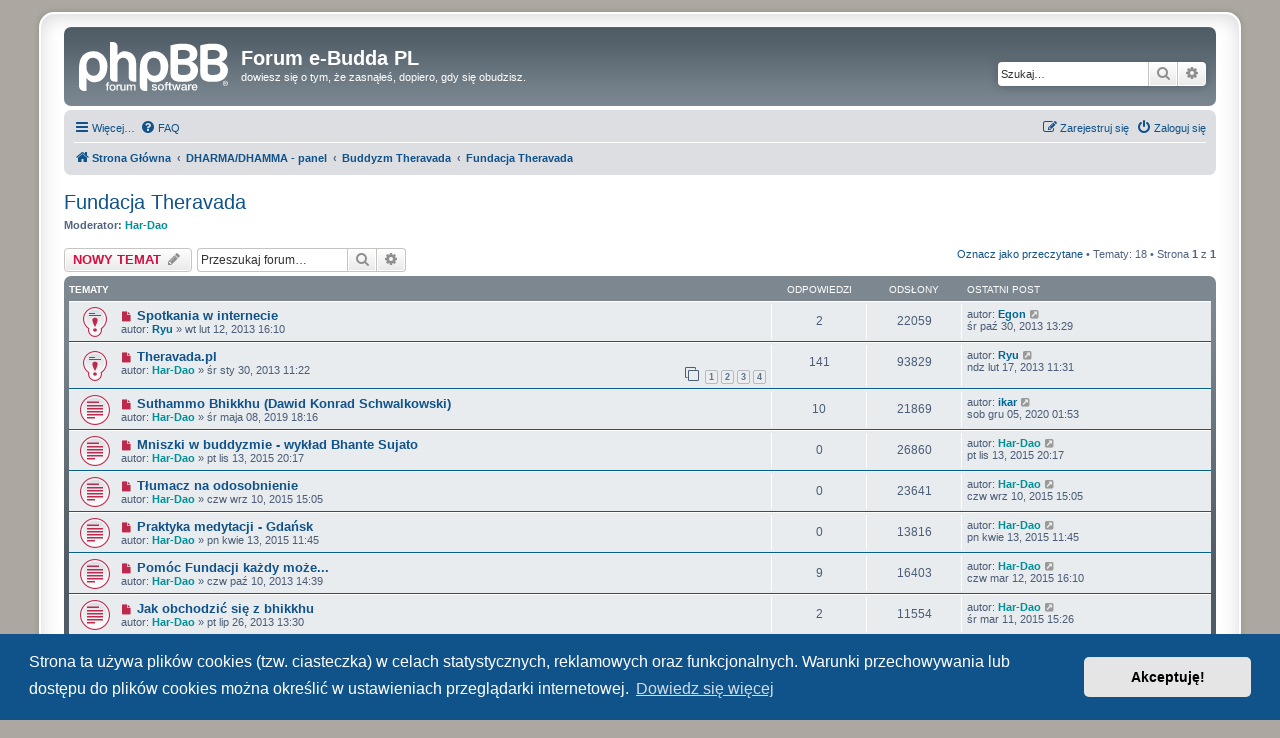

--- FILE ---
content_type: text/html; charset=UTF-8
request_url: https://forum.budda.me/viewforum.php?f=154&sid=309b6502e07da74786c1ca21ee0ac16d
body_size: 9487
content:
<!DOCTYPE html>
<html dir="ltr" lang="pl">
<head>
<meta charset="utf-8" />
<meta http-equiv="X-UA-Compatible" content="IE=edge">
<meta name="viewport" content="width=device-width, initial-scale=1" />

<title>Fundacja Theravada - Forum e-Budda PL</title>

	<link rel="alternate" type="application/atom+xml" title="Kanał - Forum e-Budda PL" href="/app.php/feed?sid=ec5cc2470d20e16d3f2729f2e0411d78">		<link rel="alternate" type="application/atom+xml" title="Kanał - Wszystkie fora" href="/app.php/feed/forums?sid=ec5cc2470d20e16d3f2729f2e0411d78">	<link rel="alternate" type="application/atom+xml" title="Kanał - Nowe tematy" href="/app.php/feed/topics?sid=ec5cc2470d20e16d3f2729f2e0411d78">	<link rel="alternate" type="application/atom+xml" title="Kanał - Aktywne tematy" href="/app.php/feed/topics_active?sid=ec5cc2470d20e16d3f2729f2e0411d78">	<link rel="alternate" type="application/atom+xml" title="Kanał - Forum - Fundacja Theravada" href="/app.php/feed/forum/154?sid=ec5cc2470d20e16d3f2729f2e0411d78">		
	<link rel="canonical" href="https://forum.budda.me/viewforum.php?f=154">

<!--
	phpBB style name: prosilver Special Edition
	Based on style:   prosilver (this is the default phpBB3 style)
	Original author:  Tom Beddard ( http://www.subBlue.com/ )
	Modified by:      phpBB Limited ( https://www.phpbb.com/ )
-->


<link href="./styles/prosilver/theme/normalize.css?assets_version=26" rel="stylesheet">
<link href="./styles/prosilver/theme/base.css?assets_version=26" rel="stylesheet">
<link href="./styles/prosilver/theme/utilities.css?assets_version=26" rel="stylesheet">
<link href="./styles/prosilver/theme/common.css?assets_version=26" rel="stylesheet">
<link href="./styles/prosilver/theme/links.css?assets_version=26" rel="stylesheet">
<link href="./styles/prosilver/theme/content.css?assets_version=26" rel="stylesheet">
<link href="./styles/prosilver/theme/buttons.css?assets_version=26" rel="stylesheet">
<link href="./styles/prosilver/theme/cp.css?assets_version=26" rel="stylesheet">
<link href="./styles/prosilver/theme/forms.css?assets_version=26" rel="stylesheet">
<link href="./styles/prosilver/theme/icons.css?assets_version=26" rel="stylesheet">
<link href="./styles/prosilver/theme/colours.css?assets_version=26" rel="stylesheet">
<link href="./styles/prosilver/theme/responsive.css?assets_version=26" rel="stylesheet">

<link href="./assets/css/font-awesome.min.css?assets_version=26" rel="stylesheet">
<link href="./styles/prosilver_se/theme/stylesheet.css?assets_version=26" rel="stylesheet">
<link href="./styles/prosilver/theme/pl/stylesheet.css?assets_version=26" rel="stylesheet">



	<link href="./assets/cookieconsent/cookieconsent.min.css?assets_version=26" rel="stylesheet">

<!--[if lte IE 9]>
	<link href="./styles/prosilver/theme/tweaks.css?assets_version=26" rel="stylesheet">
<![endif]-->





</head>
<body id="phpbb" class="nojs notouch section-viewforum ltr ">


<div id="wrap" class="wrap">
	<a id="top" class="top-anchor" accesskey="t"></a>
	<div id="page-header">
		<div class="headerbar" role="banner">
					<div class="inner">

			<div id="site-description" class="site-description">
				<a id="logo" class="logo" href="./index.php?sid=ec5cc2470d20e16d3f2729f2e0411d78" title="Strona Główna">
					<span class="site_logo"></span>
				</a>
				<h1>Forum e-Budda PL</h1>
				<p>dowiesz się o tym, że zasnąłeś, dopiero, gdy się obudzisz.</p>
				<p class="skiplink"><a href="#start_here">Przejdź do zawartości</a></p>
			</div>

									<div id="search-box" class="search-box search-header" role="search">
				<form action="./search.php?sid=ec5cc2470d20e16d3f2729f2e0411d78" method="get" id="search">
				<fieldset>
					<input name="keywords" id="keywords" type="search" maxlength="128" title="Szukaj wg słów kluczowych" class="inputbox search tiny" size="20" value="" placeholder="Szukaj…" />
					<button class="button button-search" type="submit" title="Szukaj">
						<i class="icon fa-search fa-fw" aria-hidden="true"></i><span class="sr-only">Szukaj</span>
					</button>
					<a href="./search.php?sid=ec5cc2470d20e16d3f2729f2e0411d78" class="button button-search-end" title="Wyszukiwanie zaawansowane">
						<i class="icon fa-cog fa-fw" aria-hidden="true"></i><span class="sr-only">Wyszukiwanie zaawansowane</span>
					</a>
					<input type="hidden" name="sid" value="ec5cc2470d20e16d3f2729f2e0411d78" />

				</fieldset>
				</form>
			</div>
						
			</div>
					</div>
				<div class="navbar" role="navigation">
	<div class="inner">

	<ul id="nav-main" class="nav-main linklist" role="menubar">

		<li id="quick-links" class="quick-links dropdown-container responsive-menu" data-skip-responsive="true">
			<a href="#" class="dropdown-trigger">
				<i class="icon fa-bars fa-fw" aria-hidden="true"></i><span>Więcej…</span>
			</a>
			<div class="dropdown">
				<div class="pointer"><div class="pointer-inner"></div></div>
				<ul class="dropdown-contents" role="menu">
					
											<li class="separator"></li>
																									<li>
								<a href="./search.php?search_id=unreadposts&amp;sid=ec5cc2470d20e16d3f2729f2e0411d78" role="menuitem">
									<i class="icon fa-file-o fa-fw icon-red" aria-hidden="true"></i><span>Nieprzeczytane posty</span>
								</a>
							</li>
													<li>
								<a href="./search.php?search_id=unanswered&amp;sid=ec5cc2470d20e16d3f2729f2e0411d78" role="menuitem">
									<i class="icon fa-file-o fa-fw icon-gray" aria-hidden="true"></i><span>Tematy bez odpowiedzi</span>
								</a>
							</li>
							<li>
								<a href="./search.php?search_id=active_topics&amp;sid=ec5cc2470d20e16d3f2729f2e0411d78" role="menuitem">
									<i class="icon fa-file-o fa-fw icon-blue" aria-hidden="true"></i><span>Aktywne tematy</span>
								</a>
							</li>
							<li class="separator"></li>
							<li>
								<a href="./search.php?sid=ec5cc2470d20e16d3f2729f2e0411d78" role="menuitem">
									<i class="icon fa-search fa-fw" aria-hidden="true"></i><span>Szukaj</span>
								</a>
							</li>
					
										<li class="separator"></li>

									</ul>
			</div>
		</li>

				<li data-skip-responsive="true">
			<a href="/app.php/help/faq?sid=ec5cc2470d20e16d3f2729f2e0411d78" rel="help" title="Często zadawane pytania" role="menuitem">
				<i class="icon fa-question-circle fa-fw" aria-hidden="true"></i><span>FAQ</span>
			</a>
		</li>
						
			<li class="rightside"  data-skip-responsive="true">
			<a href="./ucp.php?mode=login&amp;redirect=viewforum.php%3Ff%3D154&amp;sid=ec5cc2470d20e16d3f2729f2e0411d78" title="Zaloguj się" accesskey="x" role="menuitem">
				<i class="icon fa-power-off fa-fw" aria-hidden="true"></i><span>Zaloguj się</span>
			</a>
		</li>
					<li class="rightside" data-skip-responsive="true">
				<a href="./ucp.php?mode=register&amp;sid=ec5cc2470d20e16d3f2729f2e0411d78" role="menuitem">
					<i class="icon fa-pencil-square-o  fa-fw" aria-hidden="true"></i><span>Zarejestruj się</span>
				</a>
			</li>
						</ul>

	<ul id="nav-breadcrumbs" class="nav-breadcrumbs linklist navlinks" role="menubar">
				
		
		<li class="breadcrumbs" itemscope itemtype="https://schema.org/BreadcrumbList">

			
							<span class="crumb" itemtype="https://schema.org/ListItem" itemprop="itemListElement" itemscope><a itemprop="item" href="./index.php?sid=ec5cc2470d20e16d3f2729f2e0411d78" accesskey="h" data-navbar-reference="index"><i class="icon fa-home fa-fw"></i><span itemprop="name">Strona Główna</span></a><meta itemprop="position" content="1" /></span>

											
								<span class="crumb" itemtype="https://schema.org/ListItem" itemprop="itemListElement" itemscope data-forum-id="67"><a itemprop="item" href="./viewforum.php?f=67&amp;sid=ec5cc2470d20e16d3f2729f2e0411d78"><span itemprop="name">DHARMA/DHAMMA - panel</span></a><meta itemprop="position" content="2" /></span>
															
								<span class="crumb" itemtype="https://schema.org/ListItem" itemprop="itemListElement" itemscope data-forum-id="31"><a itemprop="item" href="./viewforum.php?f=31&amp;sid=ec5cc2470d20e16d3f2729f2e0411d78"><span itemprop="name">Buddyzm Theravada</span></a><meta itemprop="position" content="3" /></span>
															
								<span class="crumb" itemtype="https://schema.org/ListItem" itemprop="itemListElement" itemscope data-forum-id="154"><a itemprop="item" href="./viewforum.php?f=154&amp;sid=ec5cc2470d20e16d3f2729f2e0411d78"><span itemprop="name">Fundacja Theravada</span></a><meta itemprop="position" content="4" /></span>
							
					</li>

		
					<li class="rightside responsive-search">
				<a href="./search.php?sid=ec5cc2470d20e16d3f2729f2e0411d78" title="Wyświetla zaawansowane funkcje wyszukiwania" role="menuitem">
					<i class="icon fa-search fa-fw" aria-hidden="true"></i><span class="sr-only">Szukaj</span>
				</a>
			</li>
			</ul>

	</div>
</div>
	</div>

	
	<a id="start_here" class="anchor"></a>
	<div id="page-body" class="page-body" role="main">
		
		<h2 class="forum-title"><a href="./viewforum.php?f=154&amp;sid=ec5cc2470d20e16d3f2729f2e0411d78">Fundacja Theravada</a></h2>
<div>
	<!-- NOTE: remove the style="display: none" when you want to have the forum description on the forum body -->
		<p><strong>Moderator:</strong> <a href="./memberlist.php?mode=viewprofile&amp;u=252&amp;sid=ec5cc2470d20e16d3f2729f2e0411d78" style="color: #009099;" class="username-coloured">Har-Dao</a></p></div>



	<div class="action-bar bar-top">

				
		<a href="./posting.php?mode=post&amp;f=154&amp;sid=ec5cc2470d20e16d3f2729f2e0411d78" class="button" title="Nowy temat">
							<span>NOWY TEMAT</span> <i class="icon fa-pencil fa-fw" aria-hidden="true"></i>
					</a>
				
			<div class="search-box" role="search">
			<form method="get" id="forum-search" action="./search.php?sid=ec5cc2470d20e16d3f2729f2e0411d78">
			<fieldset>
				<input class="inputbox search tiny" type="search" name="keywords" id="search_keywords" size="20" placeholder="Przeszukaj forum…" />
				<button class="button button-search" type="submit" title="Szukaj">
					<i class="icon fa-search fa-fw" aria-hidden="true"></i><span class="sr-only">Szukaj</span>
				</button>
				<a href="./search.php?fid%5B%5D=154&amp;sid=ec5cc2470d20e16d3f2729f2e0411d78" class="button button-search-end" title="Wyszukiwanie zaawansowane">
					<i class="icon fa-cog fa-fw" aria-hidden="true"></i><span class="sr-only">Wyszukiwanie zaawansowane</span>
				</a>
				<input type="hidden" name="fid[0]" value="154" />
<input type="hidden" name="sid" value="ec5cc2470d20e16d3f2729f2e0411d78" />

			</fieldset>
			</form>
		</div>
	
	<div class="pagination">
		<a href="./viewforum.php?hash=21255d81&amp;f=154&amp;mark=topics&amp;mark_time=1768882129&amp;sid=ec5cc2470d20e16d3f2729f2e0411d78" class="mark" accesskey="m" data-ajax="mark_topics_read">Oznacz jako przeczytane</a> &bull; 		Tematy: 18
					&bull; Strona <strong>1</strong> z <strong>1</strong>
			</div>

	</div>




	
			<div class="forumbg">
		<div class="inner">
		<ul class="topiclist">
			<li class="header">
				<dl class="row-item">
					<dt><div class="list-inner">Tematy</div></dt>
					<dd class="posts">Odpowiedzi</dd>
					<dd class="views">Odsłony</dd>
					<dd class="lastpost"><span>Ostatni post</span></dd>
				</dl>
			</li>
		</ul>
		<ul class="topiclist topics">
	
				<li class="row bg1 sticky">
						<dl class="row-item sticky_unread">
				<dt title="Nieprzeczytane posty">
					<a href="./viewtopic.php?f=154&amp;t=11546&amp;view=unread&amp;sid=ec5cc2470d20e16d3f2729f2e0411d78#unread" class="row-item-link"></a>					<div class="list-inner">
																			<a class="unread" href="./viewtopic.php?f=154&amp;t=11546&amp;view=unread&amp;sid=ec5cc2470d20e16d3f2729f2e0411d78#unread">
								<i class="icon fa-file fa-fw icon-red icon-md" aria-hidden="true"></i><span class="sr-only"></span>
							</a>
												<a href="./viewtopic.php?f=154&amp;t=11546&amp;sid=ec5cc2470d20e16d3f2729f2e0411d78" class="topictitle">Spotkania w internecie</a>																								<br />
						
												<div class="responsive-show" style="display: none;">
							Ostatni post autor: <a href="./memberlist.php?mode=viewprofile&amp;u=4474&amp;sid=ec5cc2470d20e16d3f2729f2e0411d78" style="color: #006597;" class="username-coloured">Egon</a> &laquo; <a href="./viewtopic.php?f=154&amp;t=11546&amp;p=152819&amp;sid=ec5cc2470d20e16d3f2729f2e0411d78#p152819" title="Przejdź do ostatniego posta"><time datetime="2013-10-30T12:29:04+00:00">śr paź 30, 2013 13:29</time></a>
													</div>
														<span class="responsive-show left-box" style="display: none;">Odpowiedzi: <strong>2</strong></span>
													
						<div class="topic-poster responsive-hide left-box">
																												autor: <a href="./memberlist.php?mode=viewprofile&amp;u=2707&amp;sid=ec5cc2470d20e16d3f2729f2e0411d78" style="color: #006597;" class="username-coloured">Ryu</a> &raquo; <time datetime="2013-02-12T15:10:24+00:00">wt lut 12, 2013 16:10</time>
																				</div>

						
											</div>
				</dt>
				<dd class="posts">2 <dfn>Odpowiedzi</dfn></dd>
				<dd class="views">22059 <dfn>Odsłony</dfn></dd>
				<dd class="lastpost">
					<span><dfn>Ostatni post </dfn>autor: <a href="./memberlist.php?mode=viewprofile&amp;u=4474&amp;sid=ec5cc2470d20e16d3f2729f2e0411d78" style="color: #006597;" class="username-coloured">Egon</a>													<a href="./viewtopic.php?f=154&amp;t=11546&amp;p=152819&amp;sid=ec5cc2470d20e16d3f2729f2e0411d78#p152819" title="Przejdź do ostatniego posta">
								<i class="icon fa-external-link-square fa-fw icon-lightgray icon-md" aria-hidden="true"></i><span class="sr-only"></span>
							</a>
												<br /><time datetime="2013-10-30T12:29:04+00:00">śr paź 30, 2013 13:29</time>
					</span>
				</dd>
			</dl>
					</li>
		
	

	
	
				<li class="row bg2 sticky">
						<dl class="row-item sticky_unread">
				<dt title="Nieprzeczytane posty">
					<a href="./viewtopic.php?f=154&amp;t=11531&amp;view=unread&amp;sid=ec5cc2470d20e16d3f2729f2e0411d78#unread" class="row-item-link"></a>					<div class="list-inner">
																			<a class="unread" href="./viewtopic.php?f=154&amp;t=11531&amp;view=unread&amp;sid=ec5cc2470d20e16d3f2729f2e0411d78#unread">
								<i class="icon fa-file fa-fw icon-red icon-md" aria-hidden="true"></i><span class="sr-only"></span>
							</a>
												<a href="./viewtopic.php?f=154&amp;t=11531&amp;sid=ec5cc2470d20e16d3f2729f2e0411d78" class="topictitle">Theravada.pl</a>																								<br />
						
												<div class="responsive-show" style="display: none;">
							Ostatni post autor: <a href="./memberlist.php?mode=viewprofile&amp;u=2707&amp;sid=ec5cc2470d20e16d3f2729f2e0411d78" style="color: #006597;" class="username-coloured">Ryu</a> &laquo; <a href="./viewtopic.php?f=154&amp;t=11531&amp;p=146503&amp;sid=ec5cc2470d20e16d3f2729f2e0411d78#p146503" title="Przejdź do ostatniego posta"><time datetime="2013-02-17T10:31:14+00:00">ndz lut 17, 2013 11:31</time></a>
													</div>
														<span class="responsive-show left-box" style="display: none;">Odpowiedzi: <strong>141</strong></span>
													
						<div class="topic-poster responsive-hide left-box">
																												autor: <a href="./memberlist.php?mode=viewprofile&amp;u=252&amp;sid=ec5cc2470d20e16d3f2729f2e0411d78" style="color: #009099;" class="username-coloured">Har-Dao</a> &raquo; <time datetime="2013-01-30T10:22:25+00:00">śr sty 30, 2013 11:22</time>
																				</div>

												<div class="pagination">
							<span><i class="icon fa-clone fa-fw" aria-hidden="true"></i></span>
							<ul>
															<li><a class="button" href="./viewtopic.php?f=154&amp;t=11531&amp;sid=ec5cc2470d20e16d3f2729f2e0411d78">1</a></li>
																							<li><a class="button" href="./viewtopic.php?f=154&amp;t=11531&amp;sid=ec5cc2470d20e16d3f2729f2e0411d78&amp;start=44">2</a></li>
																							<li><a class="button" href="./viewtopic.php?f=154&amp;t=11531&amp;sid=ec5cc2470d20e16d3f2729f2e0411d78&amp;start=88">3</a></li>
																							<li><a class="button" href="./viewtopic.php?f=154&amp;t=11531&amp;sid=ec5cc2470d20e16d3f2729f2e0411d78&amp;start=132">4</a></li>
																																													</ul>
						</div>
						
											</div>
				</dt>
				<dd class="posts">141 <dfn>Odpowiedzi</dfn></dd>
				<dd class="views">93829 <dfn>Odsłony</dfn></dd>
				<dd class="lastpost">
					<span><dfn>Ostatni post </dfn>autor: <a href="./memberlist.php?mode=viewprofile&amp;u=2707&amp;sid=ec5cc2470d20e16d3f2729f2e0411d78" style="color: #006597;" class="username-coloured">Ryu</a>													<a href="./viewtopic.php?f=154&amp;t=11531&amp;p=146503&amp;sid=ec5cc2470d20e16d3f2729f2e0411d78#p146503" title="Przejdź do ostatniego posta">
								<i class="icon fa-external-link-square fa-fw icon-lightgray icon-md" aria-hidden="true"></i><span class="sr-only"></span>
							</a>
												<br /><time datetime="2013-02-17T10:31:14+00:00">ndz lut 17, 2013 11:31</time>
					</span>
				</dd>
			</dl>
					</li>
		
	

	
	
				<li class="row bg1">
						<dl class="row-item topic_unread">
				<dt title="Nieprzeczytane posty">
					<a href="./viewtopic.php?f=154&amp;t=13164&amp;view=unread&amp;sid=ec5cc2470d20e16d3f2729f2e0411d78#unread" class="row-item-link"></a>					<div class="list-inner">
																			<a class="unread" href="./viewtopic.php?f=154&amp;t=13164&amp;view=unread&amp;sid=ec5cc2470d20e16d3f2729f2e0411d78#unread">
								<i class="icon fa-file fa-fw icon-red icon-md" aria-hidden="true"></i><span class="sr-only"></span>
							</a>
												<a href="./viewtopic.php?f=154&amp;t=13164&amp;sid=ec5cc2470d20e16d3f2729f2e0411d78" class="topictitle">Suthammo Bhikkhu (Dawid Konrad Schwalkowski)</a>																								<br />
						
												<div class="responsive-show" style="display: none;">
							Ostatni post autor: <a href="./memberlist.php?mode=viewprofile&amp;u=411&amp;sid=ec5cc2470d20e16d3f2729f2e0411d78" style="color: #006597;" class="username-coloured">ikar</a> &laquo; <a href="./viewtopic.php?f=154&amp;t=13164&amp;p=173379&amp;sid=ec5cc2470d20e16d3f2729f2e0411d78#p173379" title="Przejdź do ostatniego posta"><time datetime="2020-12-05T00:53:42+00:00">sob gru 05, 2020 01:53</time></a>
													</div>
														<span class="responsive-show left-box" style="display: none;">Odpowiedzi: <strong>10</strong></span>
													
						<div class="topic-poster responsive-hide left-box">
																												autor: <a href="./memberlist.php?mode=viewprofile&amp;u=252&amp;sid=ec5cc2470d20e16d3f2729f2e0411d78" style="color: #009099;" class="username-coloured">Har-Dao</a> &raquo; <time datetime="2019-05-08T17:16:45+00:00">śr maja 08, 2019 18:16</time>
																				</div>

						
											</div>
				</dt>
				<dd class="posts">10 <dfn>Odpowiedzi</dfn></dd>
				<dd class="views">21869 <dfn>Odsłony</dfn></dd>
				<dd class="lastpost">
					<span><dfn>Ostatni post </dfn>autor: <a href="./memberlist.php?mode=viewprofile&amp;u=411&amp;sid=ec5cc2470d20e16d3f2729f2e0411d78" style="color: #006597;" class="username-coloured">ikar</a>													<a href="./viewtopic.php?f=154&amp;t=13164&amp;p=173379&amp;sid=ec5cc2470d20e16d3f2729f2e0411d78#p173379" title="Przejdź do ostatniego posta">
								<i class="icon fa-external-link-square fa-fw icon-lightgray icon-md" aria-hidden="true"></i><span class="sr-only"></span>
							</a>
												<br /><time datetime="2020-12-05T00:53:42+00:00">sob gru 05, 2020 01:53</time>
					</span>
				</dd>
			</dl>
					</li>
		
	

	
	
				<li class="row bg2">
						<dl class="row-item topic_unread">
				<dt title="Nieprzeczytane posty">
					<a href="./viewtopic.php?f=154&amp;t=12648&amp;view=unread&amp;sid=ec5cc2470d20e16d3f2729f2e0411d78#unread" class="row-item-link"></a>					<div class="list-inner">
																			<a class="unread" href="./viewtopic.php?f=154&amp;t=12648&amp;view=unread&amp;sid=ec5cc2470d20e16d3f2729f2e0411d78#unread">
								<i class="icon fa-file fa-fw icon-red icon-md" aria-hidden="true"></i><span class="sr-only"></span>
							</a>
												<a href="./viewtopic.php?f=154&amp;t=12648&amp;sid=ec5cc2470d20e16d3f2729f2e0411d78" class="topictitle">Mniszki w buddyzmie - wykład Bhante Sujato</a>																								<br />
						
												<div class="responsive-show" style="display: none;">
							Ostatni post autor: <a href="./memberlist.php?mode=viewprofile&amp;u=252&amp;sid=ec5cc2470d20e16d3f2729f2e0411d78" style="color: #009099;" class="username-coloured">Har-Dao</a> &laquo; <a href="./viewtopic.php?f=154&amp;t=12648&amp;p=162361&amp;sid=ec5cc2470d20e16d3f2729f2e0411d78#p162361" title="Przejdź do ostatniego posta"><time datetime="2015-11-13T19:17:24+00:00">pt lis 13, 2015 20:17</time></a>
													</div>
													
						<div class="topic-poster responsive-hide left-box">
																												autor: <a href="./memberlist.php?mode=viewprofile&amp;u=252&amp;sid=ec5cc2470d20e16d3f2729f2e0411d78" style="color: #009099;" class="username-coloured">Har-Dao</a> &raquo; <time datetime="2015-11-13T19:17:24+00:00">pt lis 13, 2015 20:17</time>
																				</div>

						
											</div>
				</dt>
				<dd class="posts">0 <dfn>Odpowiedzi</dfn></dd>
				<dd class="views">26860 <dfn>Odsłony</dfn></dd>
				<dd class="lastpost">
					<span><dfn>Ostatni post </dfn>autor: <a href="./memberlist.php?mode=viewprofile&amp;u=252&amp;sid=ec5cc2470d20e16d3f2729f2e0411d78" style="color: #009099;" class="username-coloured">Har-Dao</a>													<a href="./viewtopic.php?f=154&amp;t=12648&amp;p=162361&amp;sid=ec5cc2470d20e16d3f2729f2e0411d78#p162361" title="Przejdź do ostatniego posta">
								<i class="icon fa-external-link-square fa-fw icon-lightgray icon-md" aria-hidden="true"></i><span class="sr-only"></span>
							</a>
												<br /><time datetime="2015-11-13T19:17:24+00:00">pt lis 13, 2015 20:17</time>
					</span>
				</dd>
			</dl>
					</li>
		
	

	
	
				<li class="row bg1">
						<dl class="row-item topic_unread">
				<dt title="Nieprzeczytane posty">
					<a href="./viewtopic.php?f=154&amp;t=12583&amp;view=unread&amp;sid=ec5cc2470d20e16d3f2729f2e0411d78#unread" class="row-item-link"></a>					<div class="list-inner">
																			<a class="unread" href="./viewtopic.php?f=154&amp;t=12583&amp;view=unread&amp;sid=ec5cc2470d20e16d3f2729f2e0411d78#unread">
								<i class="icon fa-file fa-fw icon-red icon-md" aria-hidden="true"></i><span class="sr-only"></span>
							</a>
												<a href="./viewtopic.php?f=154&amp;t=12583&amp;sid=ec5cc2470d20e16d3f2729f2e0411d78" class="topictitle">Tłumacz na odosobnienie</a>																								<br />
						
												<div class="responsive-show" style="display: none;">
							Ostatni post autor: <a href="./memberlist.php?mode=viewprofile&amp;u=252&amp;sid=ec5cc2470d20e16d3f2729f2e0411d78" style="color: #009099;" class="username-coloured">Har-Dao</a> &laquo; <a href="./viewtopic.php?f=154&amp;t=12583&amp;p=160956&amp;sid=ec5cc2470d20e16d3f2729f2e0411d78#p160956" title="Przejdź do ostatniego posta"><time datetime="2015-09-10T14:05:53+00:00">czw wrz 10, 2015 15:05</time></a>
													</div>
													
						<div class="topic-poster responsive-hide left-box">
																												autor: <a href="./memberlist.php?mode=viewprofile&amp;u=252&amp;sid=ec5cc2470d20e16d3f2729f2e0411d78" style="color: #009099;" class="username-coloured">Har-Dao</a> &raquo; <time datetime="2015-09-10T14:05:53+00:00">czw wrz 10, 2015 15:05</time>
																				</div>

						
											</div>
				</dt>
				<dd class="posts">0 <dfn>Odpowiedzi</dfn></dd>
				<dd class="views">23641 <dfn>Odsłony</dfn></dd>
				<dd class="lastpost">
					<span><dfn>Ostatni post </dfn>autor: <a href="./memberlist.php?mode=viewprofile&amp;u=252&amp;sid=ec5cc2470d20e16d3f2729f2e0411d78" style="color: #009099;" class="username-coloured">Har-Dao</a>													<a href="./viewtopic.php?f=154&amp;t=12583&amp;p=160956&amp;sid=ec5cc2470d20e16d3f2729f2e0411d78#p160956" title="Przejdź do ostatniego posta">
								<i class="icon fa-external-link-square fa-fw icon-lightgray icon-md" aria-hidden="true"></i><span class="sr-only"></span>
							</a>
												<br /><time datetime="2015-09-10T14:05:53+00:00">czw wrz 10, 2015 15:05</time>
					</span>
				</dd>
			</dl>
					</li>
		
	

	
	
				<li class="row bg2">
						<dl class="row-item topic_unread">
				<dt title="Nieprzeczytane posty">
					<a href="./viewtopic.php?f=154&amp;t=12481&amp;view=unread&amp;sid=ec5cc2470d20e16d3f2729f2e0411d78#unread" class="row-item-link"></a>					<div class="list-inner">
																			<a class="unread" href="./viewtopic.php?f=154&amp;t=12481&amp;view=unread&amp;sid=ec5cc2470d20e16d3f2729f2e0411d78#unread">
								<i class="icon fa-file fa-fw icon-red icon-md" aria-hidden="true"></i><span class="sr-only"></span>
							</a>
												<a href="./viewtopic.php?f=154&amp;t=12481&amp;sid=ec5cc2470d20e16d3f2729f2e0411d78" class="topictitle">Praktyka medytacji - Gdańsk</a>																								<br />
						
												<div class="responsive-show" style="display: none;">
							Ostatni post autor: <a href="./memberlist.php?mode=viewprofile&amp;u=252&amp;sid=ec5cc2470d20e16d3f2729f2e0411d78" style="color: #009099;" class="username-coloured">Har-Dao</a> &laquo; <a href="./viewtopic.php?f=154&amp;t=12481&amp;p=159382&amp;sid=ec5cc2470d20e16d3f2729f2e0411d78#p159382" title="Przejdź do ostatniego posta"><time datetime="2015-04-13T10:45:29+00:00">pn kwie 13, 2015 11:45</time></a>
													</div>
													
						<div class="topic-poster responsive-hide left-box">
																												autor: <a href="./memberlist.php?mode=viewprofile&amp;u=252&amp;sid=ec5cc2470d20e16d3f2729f2e0411d78" style="color: #009099;" class="username-coloured">Har-Dao</a> &raquo; <time datetime="2015-04-13T10:45:29+00:00">pn kwie 13, 2015 11:45</time>
																				</div>

						
											</div>
				</dt>
				<dd class="posts">0 <dfn>Odpowiedzi</dfn></dd>
				<dd class="views">13816 <dfn>Odsłony</dfn></dd>
				<dd class="lastpost">
					<span><dfn>Ostatni post </dfn>autor: <a href="./memberlist.php?mode=viewprofile&amp;u=252&amp;sid=ec5cc2470d20e16d3f2729f2e0411d78" style="color: #009099;" class="username-coloured">Har-Dao</a>													<a href="./viewtopic.php?f=154&amp;t=12481&amp;p=159382&amp;sid=ec5cc2470d20e16d3f2729f2e0411d78#p159382" title="Przejdź do ostatniego posta">
								<i class="icon fa-external-link-square fa-fw icon-lightgray icon-md" aria-hidden="true"></i><span class="sr-only"></span>
							</a>
												<br /><time datetime="2015-04-13T10:45:29+00:00">pn kwie 13, 2015 11:45</time>
					</span>
				</dd>
			</dl>
					</li>
		
	

	
	
				<li class="row bg1">
						<dl class="row-item topic_unread">
				<dt title="Nieprzeczytane posty">
					<a href="./viewtopic.php?f=154&amp;t=11942&amp;view=unread&amp;sid=ec5cc2470d20e16d3f2729f2e0411d78#unread" class="row-item-link"></a>					<div class="list-inner">
																			<a class="unread" href="./viewtopic.php?f=154&amp;t=11942&amp;view=unread&amp;sid=ec5cc2470d20e16d3f2729f2e0411d78#unread">
								<i class="icon fa-file fa-fw icon-red icon-md" aria-hidden="true"></i><span class="sr-only"></span>
							</a>
												<a href="./viewtopic.php?f=154&amp;t=11942&amp;sid=ec5cc2470d20e16d3f2729f2e0411d78" class="topictitle">Pomóc Fundacji każdy może...</a>																								<br />
						
												<div class="responsive-show" style="display: none;">
							Ostatni post autor: <a href="./memberlist.php?mode=viewprofile&amp;u=252&amp;sid=ec5cc2470d20e16d3f2729f2e0411d78" style="color: #009099;" class="username-coloured">Har-Dao</a> &laquo; <a href="./viewtopic.php?f=154&amp;t=11942&amp;p=158877&amp;sid=ec5cc2470d20e16d3f2729f2e0411d78#p158877" title="Przejdź do ostatniego posta"><time datetime="2015-03-12T15:10:04+00:00">czw mar 12, 2015 16:10</time></a>
													</div>
														<span class="responsive-show left-box" style="display: none;">Odpowiedzi: <strong>9</strong></span>
													
						<div class="topic-poster responsive-hide left-box">
																												autor: <a href="./memberlist.php?mode=viewprofile&amp;u=252&amp;sid=ec5cc2470d20e16d3f2729f2e0411d78" style="color: #009099;" class="username-coloured">Har-Dao</a> &raquo; <time datetime="2013-10-10T13:39:56+00:00">czw paź 10, 2013 14:39</time>
																				</div>

						
											</div>
				</dt>
				<dd class="posts">9 <dfn>Odpowiedzi</dfn></dd>
				<dd class="views">16403 <dfn>Odsłony</dfn></dd>
				<dd class="lastpost">
					<span><dfn>Ostatni post </dfn>autor: <a href="./memberlist.php?mode=viewprofile&amp;u=252&amp;sid=ec5cc2470d20e16d3f2729f2e0411d78" style="color: #009099;" class="username-coloured">Har-Dao</a>													<a href="./viewtopic.php?f=154&amp;t=11942&amp;p=158877&amp;sid=ec5cc2470d20e16d3f2729f2e0411d78#p158877" title="Przejdź do ostatniego posta">
								<i class="icon fa-external-link-square fa-fw icon-lightgray icon-md" aria-hidden="true"></i><span class="sr-only"></span>
							</a>
												<br /><time datetime="2015-03-12T15:10:04+00:00">czw mar 12, 2015 16:10</time>
					</span>
				</dd>
			</dl>
					</li>
		
	

	
	
				<li class="row bg2">
						<dl class="row-item topic_unread">
				<dt title="Nieprzeczytane posty">
					<a href="./viewtopic.php?f=154&amp;t=11829&amp;view=unread&amp;sid=ec5cc2470d20e16d3f2729f2e0411d78#unread" class="row-item-link"></a>					<div class="list-inner">
																			<a class="unread" href="./viewtopic.php?f=154&amp;t=11829&amp;view=unread&amp;sid=ec5cc2470d20e16d3f2729f2e0411d78#unread">
								<i class="icon fa-file fa-fw icon-red icon-md" aria-hidden="true"></i><span class="sr-only"></span>
							</a>
												<a href="./viewtopic.php?f=154&amp;t=11829&amp;sid=ec5cc2470d20e16d3f2729f2e0411d78" class="topictitle">Jak obchodzić się z bhikkhu</a>																								<br />
						
												<div class="responsive-show" style="display: none;">
							Ostatni post autor: <a href="./memberlist.php?mode=viewprofile&amp;u=252&amp;sid=ec5cc2470d20e16d3f2729f2e0411d78" style="color: #009099;" class="username-coloured">Har-Dao</a> &laquo; <a href="./viewtopic.php?f=154&amp;t=11829&amp;p=158850&amp;sid=ec5cc2470d20e16d3f2729f2e0411d78#p158850" title="Przejdź do ostatniego posta"><time datetime="2015-03-11T14:26:29+00:00">śr mar 11, 2015 15:26</time></a>
													</div>
														<span class="responsive-show left-box" style="display: none;">Odpowiedzi: <strong>2</strong></span>
													
						<div class="topic-poster responsive-hide left-box">
																												autor: <a href="./memberlist.php?mode=viewprofile&amp;u=252&amp;sid=ec5cc2470d20e16d3f2729f2e0411d78" style="color: #009099;" class="username-coloured">Har-Dao</a> &raquo; <time datetime="2013-07-26T12:30:00+00:00">pt lip 26, 2013 13:30</time>
																				</div>

						
											</div>
				</dt>
				<dd class="posts">2 <dfn>Odpowiedzi</dfn></dd>
				<dd class="views">11554 <dfn>Odsłony</dfn></dd>
				<dd class="lastpost">
					<span><dfn>Ostatni post </dfn>autor: <a href="./memberlist.php?mode=viewprofile&amp;u=252&amp;sid=ec5cc2470d20e16d3f2729f2e0411d78" style="color: #009099;" class="username-coloured">Har-Dao</a>													<a href="./viewtopic.php?f=154&amp;t=11829&amp;p=158850&amp;sid=ec5cc2470d20e16d3f2729f2e0411d78#p158850" title="Przejdź do ostatniego posta">
								<i class="icon fa-external-link-square fa-fw icon-lightgray icon-md" aria-hidden="true"></i><span class="sr-only"></span>
							</a>
												<br /><time datetime="2015-03-11T14:26:29+00:00">śr mar 11, 2015 15:26</time>
					</span>
				</dd>
			</dl>
					</li>
		
	

	
	
				<li class="row bg1">
						<dl class="row-item topic_unread">
				<dt title="Nieprzeczytane posty">
					<a href="./viewtopic.php?f=154&amp;t=11541&amp;view=unread&amp;sid=ec5cc2470d20e16d3f2729f2e0411d78#unread" class="row-item-link"></a>					<div class="list-inner">
																			<a class="unread" href="./viewtopic.php?f=154&amp;t=11541&amp;view=unread&amp;sid=ec5cc2470d20e16d3f2729f2e0411d78#unread">
								<i class="icon fa-file fa-fw icon-red icon-md" aria-hidden="true"></i><span class="sr-only"></span>
							</a>
												<a href="./viewtopic.php?f=154&amp;t=11541&amp;sid=ec5cc2470d20e16d3f2729f2e0411d78" class="topictitle">Książki - Projekt Dhamma-dāna</a>																								<br />
						
												<div class="responsive-show" style="display: none;">
							Ostatni post autor: <a href="./memberlist.php?mode=viewprofile&amp;u=252&amp;sid=ec5cc2470d20e16d3f2729f2e0411d78" style="color: #009099;" class="username-coloured">Har-Dao</a> &laquo; <a href="./viewtopic.php?f=154&amp;t=11541&amp;p=158709&amp;sid=ec5cc2470d20e16d3f2729f2e0411d78#p158709" title="Przejdź do ostatniego posta"><time datetime="2015-03-02T16:41:39+00:00">pn mar 02, 2015 17:41</time></a>
													</div>
														<span class="responsive-show left-box" style="display: none;">Odpowiedzi: <strong>6</strong></span>
													
						<div class="topic-poster responsive-hide left-box">
																												autor: <a href="./memberlist.php?mode=viewprofile&amp;u=252&amp;sid=ec5cc2470d20e16d3f2729f2e0411d78" style="color: #009099;" class="username-coloured">Har-Dao</a> &raquo; <time datetime="2013-02-08T13:28:15+00:00">pt lut 08, 2013 14:28</time>
																				</div>

						
											</div>
				</dt>
				<dd class="posts">6 <dfn>Odpowiedzi</dfn></dd>
				<dd class="views">16735 <dfn>Odsłony</dfn></dd>
				<dd class="lastpost">
					<span><dfn>Ostatni post </dfn>autor: <a href="./memberlist.php?mode=viewprofile&amp;u=252&amp;sid=ec5cc2470d20e16d3f2729f2e0411d78" style="color: #009099;" class="username-coloured">Har-Dao</a>													<a href="./viewtopic.php?f=154&amp;t=11541&amp;p=158709&amp;sid=ec5cc2470d20e16d3f2729f2e0411d78#p158709" title="Przejdź do ostatniego posta">
								<i class="icon fa-external-link-square fa-fw icon-lightgray icon-md" aria-hidden="true"></i><span class="sr-only"></span>
							</a>
												<br /><time datetime="2015-03-02T16:41:39+00:00">pn mar 02, 2015 17:41</time>
					</span>
				</dd>
			</dl>
					</li>
		
	

	
	
				<li class="row bg2">
						<dl class="row-item topic_unread">
				<dt title="Nieprzeczytane posty">
					<a href="./viewtopic.php?f=154&amp;t=11500&amp;view=unread&amp;sid=ec5cc2470d20e16d3f2729f2e0411d78#unread" class="row-item-link"></a>					<div class="list-inner">
																			<a class="unread" href="./viewtopic.php?f=154&amp;t=11500&amp;view=unread&amp;sid=ec5cc2470d20e16d3f2729f2e0411d78#unread">
								<i class="icon fa-file fa-fw icon-red icon-md" aria-hidden="true"></i><span class="sr-only"></span>
							</a>
												<a href="./viewtopic.php?f=154&amp;t=11500&amp;sid=ec5cc2470d20e16d3f2729f2e0411d78" class="topictitle">Zaproszenie do Polski mnicha Therawady</a>																								<br />
						
												<div class="responsive-show" style="display: none;">
							Ostatni post autor: <a href="./memberlist.php?mode=viewprofile&amp;u=252&amp;sid=ec5cc2470d20e16d3f2729f2e0411d78" style="color: #009099;" class="username-coloured">Har-Dao</a> &laquo; <a href="./viewtopic.php?f=154&amp;t=11500&amp;p=153823&amp;sid=ec5cc2470d20e16d3f2729f2e0411d78#p153823" title="Przejdź do ostatniego posta"><time datetime="2014-01-19T22:22:11+00:00">ndz sty 19, 2014 23:22</time></a>
													</div>
														<span class="responsive-show left-box" style="display: none;">Odpowiedzi: <strong>56</strong></span>
													
						<div class="topic-poster responsive-hide left-box">
																												autor: <a href="./memberlist.php?mode=viewprofile&amp;u=4816&amp;sid=ec5cc2470d20e16d3f2729f2e0411d78" style="color: #006597;" class="username-coloured">dharmozjad</a> &raquo; <time datetime="2013-01-13T12:50:54+00:00">ndz sty 13, 2013 13:50</time>
																				</div>

												<div class="pagination">
							<span><i class="icon fa-clone fa-fw" aria-hidden="true"></i></span>
							<ul>
															<li><a class="button" href="./viewtopic.php?f=154&amp;t=11500&amp;sid=ec5cc2470d20e16d3f2729f2e0411d78">1</a></li>
																							<li><a class="button" href="./viewtopic.php?f=154&amp;t=11500&amp;sid=ec5cc2470d20e16d3f2729f2e0411d78&amp;start=44">2</a></li>
																																													</ul>
						</div>
						
											</div>
				</dt>
				<dd class="posts">56 <dfn>Odpowiedzi</dfn></dd>
				<dd class="views">56644 <dfn>Odsłony</dfn></dd>
				<dd class="lastpost">
					<span><dfn>Ostatni post </dfn>autor: <a href="./memberlist.php?mode=viewprofile&amp;u=252&amp;sid=ec5cc2470d20e16d3f2729f2e0411d78" style="color: #009099;" class="username-coloured">Har-Dao</a>													<a href="./viewtopic.php?f=154&amp;t=11500&amp;p=153823&amp;sid=ec5cc2470d20e16d3f2729f2e0411d78#p153823" title="Przejdź do ostatniego posta">
								<i class="icon fa-external-link-square fa-fw icon-lightgray icon-md" aria-hidden="true"></i><span class="sr-only"></span>
							</a>
												<br /><time datetime="2014-01-19T22:22:11+00:00">ndz sty 19, 2014 23:22</time>
					</span>
				</dd>
			</dl>
					</li>
		
	

	
	
				<li class="row bg1">
						<dl class="row-item topic_unread">
				<dt title="Nieprzeczytane posty">
					<a href="./viewtopic.php?f=154&amp;t=11598&amp;view=unread&amp;sid=ec5cc2470d20e16d3f2729f2e0411d78#unread" class="row-item-link"></a>					<div class="list-inner">
																			<a class="unread" href="./viewtopic.php?f=154&amp;t=11598&amp;view=unread&amp;sid=ec5cc2470d20e16d3f2729f2e0411d78#unread">
								<i class="icon fa-file fa-fw icon-red icon-md" aria-hidden="true"></i><span class="sr-only"></span>
							</a>
												<a href="./viewtopic.php?f=154&amp;t=11598&amp;sid=ec5cc2470d20e16d3f2729f2e0411d78" class="topictitle">Założenie Fundacji</a>																								<br />
						
												<div class="responsive-show" style="display: none;">
							Ostatni post autor: <a href="./memberlist.php?mode=viewprofile&amp;u=252&amp;sid=ec5cc2470d20e16d3f2729f2e0411d78" style="color: #009099;" class="username-coloured">Har-Dao</a> &laquo; <a href="./viewtopic.php?f=154&amp;t=11598&amp;p=151569&amp;sid=ec5cc2470d20e16d3f2729f2e0411d78#p151569" title="Przejdź do ostatniego posta"><time datetime="2013-08-11T09:45:14+00:00">ndz sie 11, 2013 10:45</time></a>
													</div>
														<span class="responsive-show left-box" style="display: none;">Odpowiedzi: <strong>42</strong></span>
													
						<div class="topic-poster responsive-hide left-box">
																												autor: <a href="./memberlist.php?mode=viewprofile&amp;u=4474&amp;sid=ec5cc2470d20e16d3f2729f2e0411d78" style="color: #006597;" class="username-coloured">Egon</a> &raquo; <time datetime="2013-03-08T08:58:51+00:00">pt mar 08, 2013 09:58</time>
																				</div>

						
											</div>
				</dt>
				<dd class="posts">42 <dfn>Odpowiedzi</dfn></dd>
				<dd class="views">43646 <dfn>Odsłony</dfn></dd>
				<dd class="lastpost">
					<span><dfn>Ostatni post </dfn>autor: <a href="./memberlist.php?mode=viewprofile&amp;u=252&amp;sid=ec5cc2470d20e16d3f2729f2e0411d78" style="color: #009099;" class="username-coloured">Har-Dao</a>													<a href="./viewtopic.php?f=154&amp;t=11598&amp;p=151569&amp;sid=ec5cc2470d20e16d3f2729f2e0411d78#p151569" title="Przejdź do ostatniego posta">
								<i class="icon fa-external-link-square fa-fw icon-lightgray icon-md" aria-hidden="true"></i><span class="sr-only"></span>
							</a>
												<br /><time datetime="2013-08-11T09:45:14+00:00">ndz sie 11, 2013 10:45</time>
					</span>
				</dd>
			</dl>
					</li>
		
	

	
	
				<li class="row bg2">
						<dl class="row-item topic_unread">
				<dt title="Nieprzeczytane posty">
					<a href="./viewtopic.php?f=154&amp;t=11844&amp;view=unread&amp;sid=ec5cc2470d20e16d3f2729f2e0411d78#unread" class="row-item-link"></a>					<div class="list-inner">
																			<a class="unread" href="./viewtopic.php?f=154&amp;t=11844&amp;view=unread&amp;sid=ec5cc2470d20e16d3f2729f2e0411d78#unread">
								<i class="icon fa-file fa-fw icon-red icon-md" aria-hidden="true"></i><span class="sr-only"></span>
							</a>
												<a href="./viewtopic.php?f=154&amp;t=11844&amp;sid=ec5cc2470d20e16d3f2729f2e0411d78" class="topictitle">Sasana.pl &amp;Theravada.pl</a>																								<br />
						
												<div class="responsive-show" style="display: none;">
							Ostatni post autor: <a href="./memberlist.php?mode=viewprofile&amp;u=2707&amp;sid=ec5cc2470d20e16d3f2729f2e0411d78" style="color: #006597;" class="username-coloured">Ryu</a> &laquo; <a href="./viewtopic.php?f=154&amp;t=11844&amp;p=151365&amp;sid=ec5cc2470d20e16d3f2729f2e0411d78#p151365" title="Przejdź do ostatniego posta"><time datetime="2013-08-03T08:43:01+00:00">sob sie 03, 2013 09:43</time></a>
													</div>
														<span class="responsive-show left-box" style="display: none;">Odpowiedzi: <strong>6</strong></span>
													
						<div class="topic-poster responsive-hide left-box">
																												autor: <a href="./memberlist.php?mode=viewprofile&amp;u=252&amp;sid=ec5cc2470d20e16d3f2729f2e0411d78" style="color: #009099;" class="username-coloured">Har-Dao</a> &raquo; <time datetime="2013-08-02T12:57:10+00:00">pt sie 02, 2013 13:57</time>
																				</div>

						
											</div>
				</dt>
				<dd class="posts">6 <dfn>Odpowiedzi</dfn></dd>
				<dd class="views">13734 <dfn>Odsłony</dfn></dd>
				<dd class="lastpost">
					<span><dfn>Ostatni post </dfn>autor: <a href="./memberlist.php?mode=viewprofile&amp;u=2707&amp;sid=ec5cc2470d20e16d3f2729f2e0411d78" style="color: #006597;" class="username-coloured">Ryu</a>													<a href="./viewtopic.php?f=154&amp;t=11844&amp;p=151365&amp;sid=ec5cc2470d20e16d3f2729f2e0411d78#p151365" title="Przejdź do ostatniego posta">
								<i class="icon fa-external-link-square fa-fw icon-lightgray icon-md" aria-hidden="true"></i><span class="sr-only"></span>
							</a>
												<br /><time datetime="2013-08-03T08:43:01+00:00">sob sie 03, 2013 09:43</time>
					</span>
				</dd>
			</dl>
					</li>
		
	

	
	
				<li class="row bg1">
						<dl class="row-item topic_unread">
				<dt title="Nieprzeczytane posty">
					<a href="./viewtopic.php?f=154&amp;t=11828&amp;view=unread&amp;sid=ec5cc2470d20e16d3f2729f2e0411d78#unread" class="row-item-link"></a>					<div class="list-inner">
																			<a class="unread" href="./viewtopic.php?f=154&amp;t=11828&amp;view=unread&amp;sid=ec5cc2470d20e16d3f2729f2e0411d78#unread">
								<i class="icon fa-file fa-fw icon-red icon-md" aria-hidden="true"></i><span class="sr-only"></span>
							</a>
												<a href="./viewtopic.php?f=154&amp;t=11828&amp;sid=ec5cc2470d20e16d3f2729f2e0411d78" class="topictitle">Poszukujemy administratora strony</a>																								<br />
						
												<div class="responsive-show" style="display: none;">
							Ostatni post autor: <a href="./memberlist.php?mode=viewprofile&amp;u=4474&amp;sid=ec5cc2470d20e16d3f2729f2e0411d78" style="color: #006597;" class="username-coloured">Egon</a> &laquo; <a href="./viewtopic.php?f=154&amp;t=11828&amp;p=151292&amp;sid=ec5cc2470d20e16d3f2729f2e0411d78#p151292" title="Przejdź do ostatniego posta"><time datetime="2013-07-31T20:14:34+00:00">śr lip 31, 2013 21:14</time></a>
													</div>
														<span class="responsive-show left-box" style="display: none;">Odpowiedzi: <strong>3</strong></span>
													
						<div class="topic-poster responsive-hide left-box">
																												autor: <a href="./memberlist.php?mode=viewprofile&amp;u=252&amp;sid=ec5cc2470d20e16d3f2729f2e0411d78" style="color: #009099;" class="username-coloured">Har-Dao</a> &raquo; <time datetime="2013-07-26T11:52:12+00:00">pt lip 26, 2013 12:52</time>
																				</div>

						
											</div>
				</dt>
				<dd class="posts">3 <dfn>Odpowiedzi</dfn></dd>
				<dd class="views">11381 <dfn>Odsłony</dfn></dd>
				<dd class="lastpost">
					<span><dfn>Ostatni post </dfn>autor: <a href="./memberlist.php?mode=viewprofile&amp;u=4474&amp;sid=ec5cc2470d20e16d3f2729f2e0411d78" style="color: #006597;" class="username-coloured">Egon</a>													<a href="./viewtopic.php?f=154&amp;t=11828&amp;p=151292&amp;sid=ec5cc2470d20e16d3f2729f2e0411d78#p151292" title="Przejdź do ostatniego posta">
								<i class="icon fa-external-link-square fa-fw icon-lightgray icon-md" aria-hidden="true"></i><span class="sr-only"></span>
							</a>
												<br /><time datetime="2013-07-31T20:14:34+00:00">śr lip 31, 2013 21:14</time>
					</span>
				</dd>
			</dl>
					</li>
		
	

	
	
				<li class="row bg2">
						<dl class="row-item topic_unread">
				<dt title="Nieprzeczytane posty">
					<a href="./viewtopic.php?f=154&amp;t=11794&amp;view=unread&amp;sid=ec5cc2470d20e16d3f2729f2e0411d78#unread" class="row-item-link"></a>					<div class="list-inner">
																			<a class="unread" href="./viewtopic.php?f=154&amp;t=11794&amp;view=unread&amp;sid=ec5cc2470d20e16d3f2729f2e0411d78#unread">
								<i class="icon fa-file fa-fw icon-red icon-md" aria-hidden="true"></i><span class="sr-only"></span>
							</a>
												<a href="./viewtopic.php?f=154&amp;t=11794&amp;sid=ec5cc2470d20e16d3f2729f2e0411d78" class="topictitle">Pierwsze walne zebranie Fundacji Theravada</a>																								<br />
						
												<div class="responsive-show" style="display: none;">
							Ostatni post autor: <a href="./memberlist.php?mode=viewprofile&amp;u=1670&amp;sid=ec5cc2470d20e16d3f2729f2e0411d78" style="color: #006597;" class="username-coloured">lwo</a> &laquo; <a href="./viewtopic.php?f=154&amp;t=11794&amp;p=150910&amp;sid=ec5cc2470d20e16d3f2729f2e0411d78#p150910" title="Przejdź do ostatniego posta"><time datetime="2013-07-13T20:49:15+00:00">sob lip 13, 2013 21:49</time></a>
													</div>
														<span class="responsive-show left-box" style="display: none;">Odpowiedzi: <strong>9</strong></span>
													
						<div class="topic-poster responsive-hide left-box">
																												autor: <a href="./memberlist.php?mode=viewprofile&amp;u=2707&amp;sid=ec5cc2470d20e16d3f2729f2e0411d78" style="color: #006597;" class="username-coloured">Ryu</a> &raquo; <time datetime="2013-06-28T15:34:36+00:00">pt cze 28, 2013 16:34</time>
																				</div>

						
											</div>
				</dt>
				<dd class="posts">9 <dfn>Odpowiedzi</dfn></dd>
				<dd class="views">17108 <dfn>Odsłony</dfn></dd>
				<dd class="lastpost">
					<span><dfn>Ostatni post </dfn>autor: <a href="./memberlist.php?mode=viewprofile&amp;u=1670&amp;sid=ec5cc2470d20e16d3f2729f2e0411d78" style="color: #006597;" class="username-coloured">lwo</a>													<a href="./viewtopic.php?f=154&amp;t=11794&amp;p=150910&amp;sid=ec5cc2470d20e16d3f2729f2e0411d78#p150910" title="Przejdź do ostatniego posta">
								<i class="icon fa-external-link-square fa-fw icon-lightgray icon-md" aria-hidden="true"></i><span class="sr-only"></span>
							</a>
												<br /><time datetime="2013-07-13T20:49:15+00:00">sob lip 13, 2013 21:49</time>
					</span>
				</dd>
			</dl>
					</li>
		
	

	
	
				<li class="row bg1">
						<dl class="row-item topic_unread">
				<dt title="Nieprzeczytane posty">
					<a href="./viewtopic.php?f=154&amp;t=11588&amp;view=unread&amp;sid=ec5cc2470d20e16d3f2729f2e0411d78#unread" class="row-item-link"></a>					<div class="list-inner">
																			<a class="unread" href="./viewtopic.php?f=154&amp;t=11588&amp;view=unread&amp;sid=ec5cc2470d20e16d3f2729f2e0411d78#unread">
								<i class="icon fa-file fa-fw icon-red icon-md" aria-hidden="true"></i><span class="sr-only"></span>
							</a>
												<a href="./viewtopic.php?f=154&amp;t=11588&amp;sid=ec5cc2470d20e16d3f2729f2e0411d78" class="topictitle">Odpis podatkowy na związki wyznaniowe</a>																								<br />
						
												<div class="responsive-show" style="display: none;">
							Ostatni post autor: <a href="./memberlist.php?mode=viewprofile&amp;u=4474&amp;sid=ec5cc2470d20e16d3f2729f2e0411d78" style="color: #006597;" class="username-coloured">Egon</a> &laquo; <a href="./viewtopic.php?f=154&amp;t=11588&amp;p=150461&amp;sid=ec5cc2470d20e16d3f2729f2e0411d78#p150461" title="Przejdź do ostatniego posta"><time datetime="2013-06-22T12:48:11+00:00">sob cze 22, 2013 13:48</time></a>
													</div>
														<span class="responsive-show left-box" style="display: none;">Odpowiedzi: <strong>6</strong></span>
													
						<div class="topic-poster responsive-hide left-box">
																												autor: <a href="./memberlist.php?mode=viewprofile&amp;u=4670&amp;sid=ec5cc2470d20e16d3f2729f2e0411d78" style="color: #006597;" class="username-coloured">gyry</a> &raquo; <time datetime="2013-03-06T07:42:01+00:00">śr mar 06, 2013 08:42</time>
																				</div>

						
											</div>
				</dt>
				<dd class="posts">6 <dfn>Odpowiedzi</dfn></dd>
				<dd class="views">13705 <dfn>Odsłony</dfn></dd>
				<dd class="lastpost">
					<span><dfn>Ostatni post </dfn>autor: <a href="./memberlist.php?mode=viewprofile&amp;u=4474&amp;sid=ec5cc2470d20e16d3f2729f2e0411d78" style="color: #006597;" class="username-coloured">Egon</a>													<a href="./viewtopic.php?f=154&amp;t=11588&amp;p=150461&amp;sid=ec5cc2470d20e16d3f2729f2e0411d78#p150461" title="Przejdź do ostatniego posta">
								<i class="icon fa-external-link-square fa-fw icon-lightgray icon-md" aria-hidden="true"></i><span class="sr-only"></span>
							</a>
												<br /><time datetime="2013-06-22T12:48:11+00:00">sob cze 22, 2013 13:48</time>
					</span>
				</dd>
			</dl>
					</li>
		
	

	
	
				<li class="row bg2">
						<dl class="row-item topic_unread">
				<dt title="Nieprzeczytane posty">
					<a href="./viewtopic.php?f=154&amp;t=11553&amp;view=unread&amp;sid=ec5cc2470d20e16d3f2729f2e0411d78#unread" class="row-item-link"></a>					<div class="list-inner">
																			<a class="unread" href="./viewtopic.php?f=154&amp;t=11553&amp;view=unread&amp;sid=ec5cc2470d20e16d3f2729f2e0411d78#unread">
								<i class="icon fa-file fa-fw icon-red icon-md" aria-hidden="true"></i><span class="sr-only"></span>
							</a>
												<a href="./viewtopic.php?f=154&amp;t=11553&amp;sid=ec5cc2470d20e16d3f2729f2e0411d78" class="topictitle">Pielgrzymka na Sri Lankę</a>																								<br />
						
												<div class="responsive-show" style="display: none;">
							Ostatni post autor: <a href="./memberlist.php?mode=viewprofile&amp;u=252&amp;sid=ec5cc2470d20e16d3f2729f2e0411d78" style="color: #009099;" class="username-coloured">Har-Dao</a> &laquo; <a href="./viewtopic.php?f=154&amp;t=11553&amp;p=148776&amp;sid=ec5cc2470d20e16d3f2729f2e0411d78#p148776" title="Przejdź do ostatniego posta"><time datetime="2013-04-30T13:24:44+00:00">wt kwie 30, 2013 14:24</time></a>
													</div>
														<span class="responsive-show left-box" style="display: none;">Odpowiedzi: <strong>22</strong></span>
													
						<div class="topic-poster responsive-hide left-box">
																												autor: <a href="./memberlist.php?mode=viewprofile&amp;u=252&amp;sid=ec5cc2470d20e16d3f2729f2e0411d78" style="color: #009099;" class="username-coloured">Har-Dao</a> &raquo; <time datetime="2013-02-16T14:35:03+00:00">sob lut 16, 2013 15:35</time>
																				</div>

						
											</div>
				</dt>
				<dd class="posts">22 <dfn>Odpowiedzi</dfn></dd>
				<dd class="views">22128 <dfn>Odsłony</dfn></dd>
				<dd class="lastpost">
					<span><dfn>Ostatni post </dfn>autor: <a href="./memberlist.php?mode=viewprofile&amp;u=252&amp;sid=ec5cc2470d20e16d3f2729f2e0411d78" style="color: #009099;" class="username-coloured">Har-Dao</a>													<a href="./viewtopic.php?f=154&amp;t=11553&amp;p=148776&amp;sid=ec5cc2470d20e16d3f2729f2e0411d78#p148776" title="Przejdź do ostatniego posta">
								<i class="icon fa-external-link-square fa-fw icon-lightgray icon-md" aria-hidden="true"></i><span class="sr-only"></span>
							</a>
												<br /><time datetime="2013-04-30T13:24:44+00:00">wt kwie 30, 2013 14:24</time>
					</span>
				</dd>
			</dl>
					</li>
		
	

	
	
				<li class="row bg1">
						<dl class="row-item topic_unread">
				<dt title="Nieprzeczytane posty">
					<a href="./viewtopic.php?f=154&amp;t=11651&amp;view=unread&amp;sid=ec5cc2470d20e16d3f2729f2e0411d78#unread" class="row-item-link"></a>					<div class="list-inner">
																			<a class="unread" href="./viewtopic.php?f=154&amp;t=11651&amp;view=unread&amp;sid=ec5cc2470d20e16d3f2729f2e0411d78#unread">
								<i class="icon fa-file fa-fw icon-red icon-md" aria-hidden="true"></i><span class="sr-only"></span>
							</a>
												<a href="./viewtopic.php?f=154&amp;t=11651&amp;sid=ec5cc2470d20e16d3f2729f2e0411d78" class="topictitle">Praktyka medytacji - Warszawa</a>																								<br />
						
												<div class="responsive-show" style="display: none;">
							Ostatni post autor: <a href="./memberlist.php?mode=viewprofile&amp;u=252&amp;sid=ec5cc2470d20e16d3f2729f2e0411d78" style="color: #009099;" class="username-coloured">Har-Dao</a> &laquo; <a href="./viewtopic.php?f=154&amp;t=11651&amp;p=148775&amp;sid=ec5cc2470d20e16d3f2729f2e0411d78#p148775" title="Przejdź do ostatniego posta"><time datetime="2013-04-30T12:28:10+00:00">wt kwie 30, 2013 13:28</time></a>
													</div>
														<span class="responsive-show left-box" style="display: none;">Odpowiedzi: <strong>1</strong></span>
													
						<div class="topic-poster responsive-hide left-box">
																												autor: <a href="./memberlist.php?mode=viewprofile&amp;u=252&amp;sid=ec5cc2470d20e16d3f2729f2e0411d78" style="color: #009099;" class="username-coloured">Har-Dao</a> &raquo; <time datetime="2013-04-02T10:13:59+00:00">wt kwie 02, 2013 11:13</time>
																				</div>

						
											</div>
				</dt>
				<dd class="posts">1 <dfn>Odpowiedzi</dfn></dd>
				<dd class="views">10120 <dfn>Odsłony</dfn></dd>
				<dd class="lastpost">
					<span><dfn>Ostatni post </dfn>autor: <a href="./memberlist.php?mode=viewprofile&amp;u=252&amp;sid=ec5cc2470d20e16d3f2729f2e0411d78" style="color: #009099;" class="username-coloured">Har-Dao</a>													<a href="./viewtopic.php?f=154&amp;t=11651&amp;p=148775&amp;sid=ec5cc2470d20e16d3f2729f2e0411d78#p148775" title="Przejdź do ostatniego posta">
								<i class="icon fa-external-link-square fa-fw icon-lightgray icon-md" aria-hidden="true"></i><span class="sr-only"></span>
							</a>
												<br /><time datetime="2013-04-30T12:28:10+00:00">wt kwie 30, 2013 13:28</time>
					</span>
				</dd>
			</dl>
					</li>
		
	

	
	
				<li class="row bg2">
						<dl class="row-item topic_unread">
				<dt title="Nieprzeczytane posty">
					<a href="./viewtopic.php?f=154&amp;t=11555&amp;view=unread&amp;sid=ec5cc2470d20e16d3f2729f2e0411d78#unread" class="row-item-link"></a>					<div class="list-inner">
																			<a class="unread" href="./viewtopic.php?f=154&amp;t=11555&amp;view=unread&amp;sid=ec5cc2470d20e16d3f2729f2e0411d78#unread">
								<i class="icon fa-file fa-fw icon-red icon-md" aria-hidden="true"></i><span class="sr-only"></span>
							</a>
												<a href="./viewtopic.php?f=154&amp;t=11555&amp;sid=ec5cc2470d20e16d3f2729f2e0411d78" class="topictitle">Facebook</a>																								<br />
						
												<div class="responsive-show" style="display: none;">
							Ostatni post autor: <a href="./memberlist.php?mode=viewprofile&amp;u=4859&amp;sid=ec5cc2470d20e16d3f2729f2e0411d78" style="color: #006597;" class="username-coloured">BuddhaLounge</a> &laquo; <a href="./viewtopic.php?f=154&amp;t=11555&amp;p=146536&amp;sid=ec5cc2470d20e16d3f2729f2e0411d78#p146536" title="Przejdź do ostatniego posta"><time datetime="2013-02-18T00:35:26+00:00">pn lut 18, 2013 01:35</time></a>
													</div>
														<span class="responsive-show left-box" style="display: none;">Odpowiedzi: <strong>6</strong></span>
													
						<div class="topic-poster responsive-hide left-box">
																												autor: <a href="./memberlist.php?mode=viewprofile&amp;u=252&amp;sid=ec5cc2470d20e16d3f2729f2e0411d78" style="color: #009099;" class="username-coloured">Har-Dao</a> &raquo; <time datetime="2013-02-17T09:57:50+00:00">ndz lut 17, 2013 10:57</time>
																				</div>

						
											</div>
				</dt>
				<dd class="posts">6 <dfn>Odpowiedzi</dfn></dd>
				<dd class="views">15788 <dfn>Odsłony</dfn></dd>
				<dd class="lastpost">
					<span><dfn>Ostatni post </dfn>autor: <a href="./memberlist.php?mode=viewprofile&amp;u=4859&amp;sid=ec5cc2470d20e16d3f2729f2e0411d78" style="color: #006597;" class="username-coloured">BuddhaLounge</a>													<a href="./viewtopic.php?f=154&amp;t=11555&amp;p=146536&amp;sid=ec5cc2470d20e16d3f2729f2e0411d78#p146536" title="Przejdź do ostatniego posta">
								<i class="icon fa-external-link-square fa-fw icon-lightgray icon-md" aria-hidden="true"></i><span class="sr-only"></span>
							</a>
												<br /><time datetime="2013-02-18T00:35:26+00:00">pn lut 18, 2013 01:35</time>
					</span>
				</dd>
			</dl>
					</li>
		
				</ul>
		</div>
	</div>
	

	<div class="action-bar bar-bottom">
					
			<a href="./posting.php?mode=post&amp;f=154&amp;sid=ec5cc2470d20e16d3f2729f2e0411d78" class="button" title="Nowy temat">
							<span>NOWY TEMAT</span> <i class="icon fa-pencil fa-fw" aria-hidden="true"></i>
						</a>

					
					<form method="post" action="./viewforum.php?f=154&amp;sid=ec5cc2470d20e16d3f2729f2e0411d78">
			<div class="dropdown-container dropdown-container-left dropdown-button-control sort-tools">
	<span title="Wyświetl opcje sortowania" class="button button-secondary dropdown-trigger dropdown-select">
		<i class="icon fa-sort-amount-asc fa-fw" aria-hidden="true"></i>
		<span class="caret"><i class="icon fa-sort-down fa-fw" aria-hidden="true"></i></span>
	</span>
	<div class="dropdown hidden">
		<div class="pointer"><div class="pointer-inner"></div></div>
		<div class="dropdown-contents">
			<fieldset class="display-options">
							<label>Wyświetl: <select name="st" id="st"><option value="0" selected="selected">Wszystkie tematy</option><option value="1">1 dzień</option><option value="7">7 dni</option><option value="14">2 tygodnie</option><option value="30">1 miesiąc</option><option value="90">3 miesiące</option><option value="180">6 miesięcy</option><option value="365">1 rok</option></select></label>
								<label>Sortuj wg: <select name="sk" id="sk"><option value="a">Autor</option><option value="t" selected="selected">Data</option><option value="r">Odpowiedzi</option><option value="s">Tytuł</option><option value="v">Odsłony</option></select></label>
				<label>Kierunek: <select name="sd" id="sd"><option value="a">Rosnąco</option><option value="d" selected="selected">Malejąco</option></select></label>
								<hr class="dashed" />
				<input type="submit" class="button2" name="sort" value="Wykonaj" />
						</fieldset>
		</div>
	</div>
</div>
			</form>
		
		<div class="pagination">
			<a href="./viewforum.php?hash=21255d81&amp;f=154&amp;mark=topics&amp;mark_time=1768882129&amp;sid=ec5cc2470d20e16d3f2729f2e0411d78" data-ajax="mark_topics_read">Oznacz jako przeczytane</a> &bull; 			Tematy: 18
							 &bull; Strona <strong>1</strong> z <strong>1</strong>
					</div>
	</div>


<div class="action-bar actions-jump">
		<p class="jumpbox-return">
		<a href="./index.php?sid=ec5cc2470d20e16d3f2729f2e0411d78" class="left-box arrow-left" accesskey="r">
			<i class="icon fa-angle-left fa-fw icon-black" aria-hidden="true"></i><span>Wróć do wykazu forów</span>
		</a>
	</p>
	
		<div class="jumpbox dropdown-container dropdown-container-right dropdown-up dropdown-left dropdown-button-control" id="jumpbox">
			<span title="Przejdź do" class="button button-secondary dropdown-trigger dropdown-select">
				<span>Przejdź do</span>
				<span class="caret"><i class="icon fa-sort-down fa-fw" aria-hidden="true"></i></span>
			</span>
		<div class="dropdown">
			<div class="pointer"><div class="pointer-inner"></div></div>
			<ul class="dropdown-contents">
																				<li><a href="./viewforum.php?f=66&amp;sid=ec5cc2470d20e16d3f2729f2e0411d78" class="jumpbox-cat-link"> <span> Forum e-Budda PL</span></a></li>
																<li><a href="./viewforum.php?f=41&amp;sid=ec5cc2470d20e16d3f2729f2e0411d78" class="jumpbox-sub-link"><span class="spacer"></span> <span>&#8627; &nbsp; zanim staniesz się forumowiczem... zanim napiszesz...</span></a></li>
																<li><a href="./viewforum.php?f=67&amp;sid=ec5cc2470d20e16d3f2729f2e0411d78" class="jumpbox-cat-link"> <span> DHARMA/DHAMMA - panel</span></a></li>
																<li><a href="./viewforum.php?f=2&amp;sid=ec5cc2470d20e16d3f2729f2e0411d78" class="jumpbox-sub-link"><span class="spacer"></span> <span>&#8627; &nbsp; Dharma / Dhamma</span></a></li>
																<li><a href="./viewforum.php?f=105&amp;sid=ec5cc2470d20e16d3f2729f2e0411d78" class="jumpbox-sub-link"><span class="spacer"></span><span class="spacer"></span> <span>&#8627; &nbsp; Dharma/Dhamma</span></a></li>
																<li><a href="./viewforum.php?f=121&amp;sid=ec5cc2470d20e16d3f2729f2e0411d78" class="jumpbox-sub-link"><span class="spacer"></span><span class="spacer"></span> <span>&#8627; &nbsp; Publikacje</span></a></li>
																<li><a href="./viewforum.php?f=122&amp;sid=ec5cc2470d20e16d3f2729f2e0411d78" class="jumpbox-sub-link"><span class="spacer"></span><span class="spacer"></span> <span>&#8627; &nbsp; Media</span></a></li>
																<li><a href="./viewforum.php?f=123&amp;sid=ec5cc2470d20e16d3f2729f2e0411d78" class="jumpbox-sub-link"><span class="spacer"></span><span class="spacer"></span> <span>&#8627; &nbsp; Internet</span></a></li>
																<li><a href="./viewforum.php?f=31&amp;sid=ec5cc2470d20e16d3f2729f2e0411d78" class="jumpbox-sub-link"><span class="spacer"></span> <span>&#8627; &nbsp; Buddyzm Theravada</span></a></li>
																<li><a href="./viewforum.php?f=95&amp;sid=ec5cc2470d20e16d3f2729f2e0411d78" class="jumpbox-sub-link"><span class="spacer"></span><span class="spacer"></span> <span>&#8627; &nbsp; Buddyzm Theravada</span></a></li>
																<li><a href="./viewforum.php?f=154&amp;sid=ec5cc2470d20e16d3f2729f2e0411d78" class="jumpbox-sub-link"><span class="spacer"></span><span class="spacer"></span> <span>&#8627; &nbsp; Fundacja Theravada</span></a></li>
																<li><a href="./viewforum.php?f=86&amp;sid=ec5cc2470d20e16d3f2729f2e0411d78" class="jumpbox-sub-link"><span class="spacer"></span><span class="spacer"></span> <span>&#8627; &nbsp; Media</span></a></li>
																<li><a href="./viewforum.php?f=91&amp;sid=ec5cc2470d20e16d3f2729f2e0411d78" class="jumpbox-sub-link"><span class="spacer"></span><span class="spacer"></span> <span>&#8627; &nbsp; Publikacje</span></a></li>
																<li><a href="./viewforum.php?f=99&amp;sid=ec5cc2470d20e16d3f2729f2e0411d78" class="jumpbox-sub-link"><span class="spacer"></span><span class="spacer"></span> <span>&#8627; &nbsp; Kontakt</span></a></li>
																<li><a href="./viewforum.php?f=47&amp;sid=ec5cc2470d20e16d3f2729f2e0411d78" class="jumpbox-sub-link"><span class="spacer"></span><span class="spacer"></span> <span>&#8627; &nbsp; Nauka języka Pali</span></a></li>
																<li><a href="./viewforum.php?f=64&amp;sid=ec5cc2470d20e16d3f2729f2e0411d78" class="jumpbox-sub-link"><span class="spacer"></span><span class="spacer"></span> <span>&#8627; &nbsp; Ogłoszenia</span></a></li>
																<li><a href="./viewforum.php?f=51&amp;sid=ec5cc2470d20e16d3f2729f2e0411d78" class="jumpbox-sub-link"><span class="spacer"></span> <span>&#8627; &nbsp; Buddyzm Mahajana</span></a></li>
																<li><a href="./viewforum.php?f=102&amp;sid=ec5cc2470d20e16d3f2729f2e0411d78" class="jumpbox-sub-link"><span class="spacer"></span><span class="spacer"></span> <span>&#8627; &nbsp; Buddyzm Mahajana</span></a></li>
																<li><a href="./viewforum.php?f=88&amp;sid=ec5cc2470d20e16d3f2729f2e0411d78" class="jumpbox-sub-link"><span class="spacer"></span><span class="spacer"></span> <span>&#8627; &nbsp; Media</span></a></li>
																<li><a href="./viewforum.php?f=93&amp;sid=ec5cc2470d20e16d3f2729f2e0411d78" class="jumpbox-sub-link"><span class="spacer"></span><span class="spacer"></span> <span>&#8627; &nbsp; Publikacje</span></a></li>
																<li><a href="./viewforum.php?f=101&amp;sid=ec5cc2470d20e16d3f2729f2e0411d78" class="jumpbox-sub-link"><span class="spacer"></span><span class="spacer"></span> <span>&#8627; &nbsp; Kontakt</span></a></li>
																<li><a href="./viewforum.php?f=63&amp;sid=ec5cc2470d20e16d3f2729f2e0411d78" class="jumpbox-sub-link"><span class="spacer"></span><span class="spacer"></span> <span>&#8627; &nbsp; Ogłoszenia</span></a></li>
																<li><a href="./viewforum.php?f=8&amp;sid=ec5cc2470d20e16d3f2729f2e0411d78" class="jumpbox-sub-link"><span class="spacer"></span> <span>&#8627; &nbsp; Buddyzm Zen</span></a></li>
																<li><a href="./viewforum.php?f=97&amp;sid=ec5cc2470d20e16d3f2729f2e0411d78" class="jumpbox-sub-link"><span class="spacer"></span><span class="spacer"></span> <span>&#8627; &nbsp; Buddyzm Zen</span></a></li>
																<li><a href="./viewforum.php?f=87&amp;sid=ec5cc2470d20e16d3f2729f2e0411d78" class="jumpbox-sub-link"><span class="spacer"></span><span class="spacer"></span> <span>&#8627; &nbsp; Media</span></a></li>
																<li><a href="./viewforum.php?f=92&amp;sid=ec5cc2470d20e16d3f2729f2e0411d78" class="jumpbox-sub-link"><span class="spacer"></span><span class="spacer"></span> <span>&#8627; &nbsp; Publikacje</span></a></li>
																<li><a href="./viewforum.php?f=100&amp;sid=ec5cc2470d20e16d3f2729f2e0411d78" class="jumpbox-sub-link"><span class="spacer"></span><span class="spacer"></span> <span>&#8627; &nbsp; Kontakt</span></a></li>
																<li><a href="./viewforum.php?f=61&amp;sid=ec5cc2470d20e16d3f2729f2e0411d78" class="jumpbox-sub-link"><span class="spacer"></span><span class="spacer"></span> <span>&#8627; &nbsp; Ogłoszenia</span></a></li>
																<li><a href="./viewforum.php?f=39&amp;sid=ec5cc2470d20e16d3f2729f2e0411d78" class="jumpbox-sub-link"><span class="spacer"></span> <span>&#8627; &nbsp; Buddyzm Tybetański</span></a></li>
																<li><a href="./viewforum.php?f=104&amp;sid=ec5cc2470d20e16d3f2729f2e0411d78" class="jumpbox-sub-link"><span class="spacer"></span><span class="spacer"></span> <span>&#8627; &nbsp; Buddyzm Tybetański</span></a></li>
																<li><a href="./viewforum.php?f=89&amp;sid=ec5cc2470d20e16d3f2729f2e0411d78" class="jumpbox-sub-link"><span class="spacer"></span><span class="spacer"></span> <span>&#8627; &nbsp; Media</span></a></li>
																<li><a href="./viewforum.php?f=94&amp;sid=ec5cc2470d20e16d3f2729f2e0411d78" class="jumpbox-sub-link"><span class="spacer"></span><span class="spacer"></span> <span>&#8627; &nbsp; Publikacje</span></a></li>
																<li><a href="./viewforum.php?f=103&amp;sid=ec5cc2470d20e16d3f2729f2e0411d78" class="jumpbox-sub-link"><span class="spacer"></span><span class="spacer"></span> <span>&#8627; &nbsp; Kontakt</span></a></li>
																<li><a href="./viewforum.php?f=48&amp;sid=ec5cc2470d20e16d3f2729f2e0411d78" class="jumpbox-sub-link"><span class="spacer"></span><span class="spacer"></span> <span>&#8627; &nbsp; Nauka języka tybetańskiego</span></a></li>
																<li><a href="./viewforum.php?f=62&amp;sid=ec5cc2470d20e16d3f2729f2e0411d78" class="jumpbox-sub-link"><span class="spacer"></span><span class="spacer"></span> <span>&#8627; &nbsp; Ogłoszenia</span></a></li>
																<li><a href="./viewforum.php?f=3&amp;sid=ec5cc2470d20e16d3f2729f2e0411d78" class="jumpbox-sub-link"><span class="spacer"></span> <span>&#8627; &nbsp; Buddyzm Bon</span></a></li>
																<li><a href="./viewforum.php?f=96&amp;sid=ec5cc2470d20e16d3f2729f2e0411d78" class="jumpbox-sub-link"><span class="spacer"></span><span class="spacer"></span> <span>&#8627; &nbsp; Buddyzm Bon</span></a></li>
																<li><a href="./viewforum.php?f=85&amp;sid=ec5cc2470d20e16d3f2729f2e0411d78" class="jumpbox-sub-link"><span class="spacer"></span><span class="spacer"></span> <span>&#8627; &nbsp; Media</span></a></li>
																<li><a href="./viewforum.php?f=90&amp;sid=ec5cc2470d20e16d3f2729f2e0411d78" class="jumpbox-sub-link"><span class="spacer"></span><span class="spacer"></span> <span>&#8627; &nbsp; Publikacje</span></a></li>
																<li><a href="./viewforum.php?f=98&amp;sid=ec5cc2470d20e16d3f2729f2e0411d78" class="jumpbox-sub-link"><span class="spacer"></span><span class="spacer"></span> <span>&#8627; &nbsp; Kontakt</span></a></li>
																<li><a href="./viewforum.php?f=65&amp;sid=ec5cc2470d20e16d3f2729f2e0411d78" class="jumpbox-sub-link"><span class="spacer"></span><span class="spacer"></span> <span>&#8627; &nbsp; Ogłoszenia</span></a></li>
																<li><a href="./viewforum.php?f=69&amp;sid=ec5cc2470d20e16d3f2729f2e0411d78" class="jumpbox-cat-link"> <span> BUDDYZM POCZĄTKI - panel</span></a></li>
																<li><a href="./viewforum.php?f=9&amp;sid=ec5cc2470d20e16d3f2729f2e0411d78" class="jumpbox-sub-link"><span class="spacer"></span> <span>&#8627; &nbsp; Wasze pierwsze pytania</span></a></li>
																<li><a href="./viewforum.php?f=60&amp;sid=ec5cc2470d20e16d3f2729f2e0411d78" class="jumpbox-sub-link"><span class="spacer"></span> <span>&#8627; &nbsp; Pytania do Was</span></a></li>
																<li><a href="./viewforum.php?f=163&amp;sid=ec5cc2470d20e16d3f2729f2e0411d78" class="jumpbox-cat-link"> <span> GOMPA - Panel</span></a></li>
																<li><a href="./viewforum.php?f=56&amp;sid=ec5cc2470d20e16d3f2729f2e0411d78" class="jumpbox-sub-link"><span class="spacer"></span> <span>&#8627; &nbsp; Intencja - Praktyka</span></a></li>
																<li><a href="./viewforum.php?f=128&amp;sid=ec5cc2470d20e16d3f2729f2e0411d78" class="jumpbox-sub-link"><span class="spacer"></span><span class="spacer"></span> <span>&#8627; &nbsp; Gompa</span></a></li>
																<li><a href="./viewforum.php?f=70&amp;sid=ec5cc2470d20e16d3f2729f2e0411d78" class="jumpbox-cat-link"> <span> BUDDYZM OKOLICE - panel</span></a></li>
																<li><a href="./viewforum.php?f=6&amp;sid=ec5cc2470d20e16d3f2729f2e0411d78" class="jumpbox-sub-link"><span class="spacer"></span> <span>&#8627; &nbsp; Ateneum - rozważania</span></a></li>
																<li><a href="./viewforum.php?f=27&amp;sid=ec5cc2470d20e16d3f2729f2e0411d78" class="jumpbox-sub-link"><span class="spacer"></span> <span>&#8627; &nbsp; Buddyzm - dialog</span></a></li>
																<li><a href="./viewforum.php?f=142&amp;sid=ec5cc2470d20e16d3f2729f2e0411d78" class="jumpbox-sub-link"><span class="spacer"></span> <span>&#8627; &nbsp; Nalanda - przemyślenia</span></a></li>
																<li><a href="./viewforum.php?f=136&amp;sid=ec5cc2470d20e16d3f2729f2e0411d78" class="jumpbox-sub-link"><span class="spacer"></span> <span>&#8627; &nbsp; Dzambala - buddyzm a pieniądze</span></a></li>
																<li><a href="./viewforum.php?f=68&amp;sid=ec5cc2470d20e16d3f2729f2e0411d78" class="jumpbox-cat-link"> <span> BUDDYZM INFO - panel</span></a></li>
																<li><a href="./viewforum.php?f=28&amp;sid=ec5cc2470d20e16d3f2729f2e0411d78" class="jumpbox-sub-link"><span class="spacer"></span> <span>&#8627; &nbsp; Kto jest kim - Nauczyciele Dharmy</span></a></li>
																<li><a href="./viewforum.php?f=106&amp;sid=ec5cc2470d20e16d3f2729f2e0411d78" class="jumpbox-sub-link"><span class="spacer"></span><span class="spacer"></span> <span>&#8627; &nbsp; Buddyzm Theravada</span></a></li>
																<li><a href="./viewforum.php?f=107&amp;sid=ec5cc2470d20e16d3f2729f2e0411d78" class="jumpbox-sub-link"><span class="spacer"></span><span class="spacer"></span> <span>&#8627; &nbsp; Buddyzm Mahajana</span></a></li>
																<li><a href="./viewforum.php?f=108&amp;sid=ec5cc2470d20e16d3f2729f2e0411d78" class="jumpbox-sub-link"><span class="spacer"></span><span class="spacer"></span> <span>&#8627; &nbsp; Buddyzm Zen</span></a></li>
																<li><a href="./viewforum.php?f=109&amp;sid=ec5cc2470d20e16d3f2729f2e0411d78" class="jumpbox-sub-link"><span class="spacer"></span><span class="spacer"></span> <span>&#8627; &nbsp; Buddyzm Tybetański</span></a></li>
																<li><a href="./viewforum.php?f=110&amp;sid=ec5cc2470d20e16d3f2729f2e0411d78" class="jumpbox-sub-link"><span class="spacer"></span><span class="spacer"></span> <span>&#8627; &nbsp; Buddyzm Bon</span></a></li>
																<li><a href="./viewforum.php?f=112&amp;sid=ec5cc2470d20e16d3f2729f2e0411d78" class="jumpbox-sub-link"><span class="spacer"></span><span class="spacer"></span> <span>&#8627; &nbsp; Nauczyciele i ich kwalifikacje</span></a></li>
																<li><a href="./viewforum.php?f=111&amp;sid=ec5cc2470d20e16d3f2729f2e0411d78" class="jumpbox-sub-link"><span class="spacer"></span><span class="spacer"></span> <span>&#8627; &nbsp; Znaki zapytania</span></a></li>
																<li><a href="./viewforum.php?f=42&amp;sid=ec5cc2470d20e16d3f2729f2e0411d78" class="jumpbox-sub-link"><span class="spacer"></span> <span>&#8627; &nbsp; Buddyzm - Polska</span></a></li>
																<li><a href="./viewforum.php?f=117&amp;sid=ec5cc2470d20e16d3f2729f2e0411d78" class="jumpbox-sub-link"><span class="spacer"></span><span class="spacer"></span> <span>&#8627; &nbsp; Buddyzm Theravada</span></a></li>
																<li><a href="./viewforum.php?f=115&amp;sid=ec5cc2470d20e16d3f2729f2e0411d78" class="jumpbox-sub-link"><span class="spacer"></span><span class="spacer"></span> <span>&#8627; &nbsp; Buddyzm Zen</span></a></li>
																<li><a href="./viewforum.php?f=116&amp;sid=ec5cc2470d20e16d3f2729f2e0411d78" class="jumpbox-sub-link"><span class="spacer"></span><span class="spacer"></span> <span>&#8627; &nbsp; Buddyzm Mahajana</span></a></li>
																<li><a href="./viewforum.php?f=114&amp;sid=ec5cc2470d20e16d3f2729f2e0411d78" class="jumpbox-sub-link"><span class="spacer"></span><span class="spacer"></span> <span>&#8627; &nbsp; Buddyzm Tybetański</span></a></li>
																<li><a href="./viewforum.php?f=118&amp;sid=ec5cc2470d20e16d3f2729f2e0411d78" class="jumpbox-sub-link"><span class="spacer"></span><span class="spacer"></span> <span>&#8627; &nbsp; Buddyzm Bon</span></a></li>
																<li><a href="./viewforum.php?f=119&amp;sid=ec5cc2470d20e16d3f2729f2e0411d78" class="jumpbox-sub-link"><span class="spacer"></span><span class="spacer"></span> <span>&#8627; &nbsp; Inne</span></a></li>
																<li><a href="./viewforum.php?f=120&amp;sid=ec5cc2470d20e16d3f2729f2e0411d78" class="jumpbox-sub-link"><span class="spacer"></span><span class="spacer"></span> <span>&#8627; &nbsp; Znaki zapytania</span></a></li>
																<li><a href="./viewforum.php?f=158&amp;sid=ec5cc2470d20e16d3f2729f2e0411d78" class="jumpbox-sub-link"><span class="spacer"></span> <span>&#8627; &nbsp; Linki - strony www Sang, Portali, Wydawnictw</span></a></li>
																<li><a href="./viewforum.php?f=159&amp;sid=ec5cc2470d20e16d3f2729f2e0411d78" class="jumpbox-sub-link"><span class="spacer"></span><span class="spacer"></span> <span>&#8627; &nbsp; strony www sang buddyjskich w polsce</span></a></li>
																<li><a href="./viewforum.php?f=161&amp;sid=ec5cc2470d20e16d3f2729f2e0411d78" class="jumpbox-sub-link"><span class="spacer"></span><span class="spacer"></span> <span>&#8627; &nbsp; buddyjskie portale www</span></a></li>
																<li><a href="./viewforum.php?f=160&amp;sid=ec5cc2470d20e16d3f2729f2e0411d78" class="jumpbox-sub-link"><span class="spacer"></span><span class="spacer"></span> <span>&#8627; &nbsp; wydawnictwa publikujące książki o tematyce buddyjskiej</span></a></li>
																<li><a href="./viewforum.php?f=162&amp;sid=ec5cc2470d20e16d3f2729f2e0411d78" class="jumpbox-cat-link"> <span> OGŁOSZENIA - panel</span></a></li>
																<li><a href="./viewforum.php?f=23&amp;sid=ec5cc2470d20e16d3f2729f2e0411d78" class="jumpbox-sub-link"><span class="spacer"></span> <span>&#8627; &nbsp; Ogłoszenia</span></a></li>
																<li><a href="./viewforum.php?f=149&amp;sid=ec5cc2470d20e16d3f2729f2e0411d78" class="jumpbox-cat-link"> <span> Portale Buddyjskie</span></a></li>
																<li><a href="./viewforum.php?f=150&amp;sid=ec5cc2470d20e16d3f2729f2e0411d78" class="jumpbox-sub-link"><span class="spacer"></span> <span>&#8627; &nbsp; Sasana</span></a></li>
																<li><a href="./viewforum.php?f=151&amp;sid=ec5cc2470d20e16d3f2729f2e0411d78" class="jumpbox-sub-link"><span class="spacer"></span> <span>&#8627; &nbsp; Mahajana</span></a></li>
																<li><a href="./viewforum.php?f=152&amp;sid=ec5cc2470d20e16d3f2729f2e0411d78" class="jumpbox-sub-link"><span class="spacer"></span> <span>&#8627; &nbsp; Cyber Sangha</span></a></li>
																<li><a href="./viewforum.php?f=78&amp;sid=ec5cc2470d20e16d3f2729f2e0411d78" class="jumpbox-cat-link"> <span> Inne Fora Buddyjskie</span></a></li>
																<li><a href="./viewforum.php?f=147&amp;sid=ec5cc2470d20e16d3f2729f2e0411d78" class="jumpbox-sub-link"><span class="spacer"></span> <span>&#8627; &nbsp; Dhamma Wheel</span></a></li>
																<li><a href="./viewforum.php?f=148&amp;sid=ec5cc2470d20e16d3f2729f2e0411d78" class="jumpbox-sub-link"><span class="spacer"></span> <span>&#8627; &nbsp; Dharma Wheel</span></a></li>
																<li><a href="./viewforum.php?f=74&amp;sid=ec5cc2470d20e16d3f2729f2e0411d78" class="jumpbox-cat-link"> <span> Portal e-Budda PL</span></a></li>
																<li><a href="./viewforum.php?f=25&amp;sid=ec5cc2470d20e16d3f2729f2e0411d78" class="jumpbox-sub-link"><span class="spacer"></span> <span>&#8627; &nbsp; Portal www.e-budda.pl</span></a></li>
																<li><a href="./viewforum.php?f=164&amp;sid=ec5cc2470d20e16d3f2729f2e0411d78" class="jumpbox-cat-link"> <span> Umze.app</span></a></li>
																<li><a href="./viewforum.php?f=165&amp;sid=ec5cc2470d20e16d3f2729f2e0411d78" class="jumpbox-sub-link"><span class="spacer"></span> <span>&#8627; &nbsp; Umze.app – użytkownicy</span></a></li>
											</ul>
		</div>
	</div>

	</div>



	<div class="stat-block permissions">
		<h3>Twoje uprawnienia na tym forum</h3>
		<p><strong>Nie możesz</strong> tworzyć nowych tematów<br /><strong>Nie możesz</strong> odpowiadać w tematach<br /><strong>Nie możesz</strong> zmieniać swoich postów<br /><strong>Nie możesz</strong> usuwać swoich postów<br /></p>
	</div>

			</div>


<div id="page-footer" class="page-footer" role="contentinfo">
	<div class="navbar" role="navigation">
	<div class="inner">

	<ul id="nav-footer" class="nav-footer linklist" role="menubar">
		<li class="breadcrumbs">
									<span class="crumb"><a href="./index.php?sid=ec5cc2470d20e16d3f2729f2e0411d78" data-navbar-reference="index"><i class="icon fa-home fa-fw" aria-hidden="true"></i><span>Strona Główna</span></a></span>					</li>
		
				<li class="rightside">Strefa czasowa <span title="UTC+1">UTC+01:00</span></li>
							<li class="rightside">
				<a href="./ucp.php?mode=delete_cookies&amp;sid=ec5cc2470d20e16d3f2729f2e0411d78" data-ajax="true" data-refresh="true" role="menuitem">
					<i class="icon fa-trash fa-fw" aria-hidden="true"></i><span>Usuń ciasteczka witryny</span>
				</a>
			</li>
																<li class="rightside" data-last-responsive="true">
				<a href="./memberlist.php?mode=contactadmin&amp;sid=ec5cc2470d20e16d3f2729f2e0411d78" role="menuitem">
					<i class="icon fa-envelope fa-fw" aria-hidden="true"></i><span>Kontakt z nami</span>
				</a>
			</li>
			</ul>

	</div>
</div>

	<div id="darkenwrapper" class="darkenwrapper" data-ajax-error-title="Błąd AJAX" data-ajax-error-text="Twoje żądanie nie zostało przetworzone." data-ajax-error-text-abort="Użytkownik usunął żądanie." data-ajax-error-text-timeout="Upłynął limit czasu żądania. Ponów próbę." data-ajax-error-text-parsererror="Coś się stało podczas przetwarzania żądania i serwer zwrócił nieprawidłową odpowiedź.">
		<div id="darken" class="darken">&nbsp;</div>
	</div>

	<div id="phpbb_alert" class="phpbb_alert" data-l-err="Błąd" data-l-timeout-processing-req="Upłynął limit czasu żądania.">
		<a href="#" class="alert_close">
			<i class="icon fa-times-circle fa-fw" aria-hidden="true"></i>
		</a>
		<h3 class="alert_title">&nbsp;</h3><p class="alert_text"></p>
	</div>
	<div id="phpbb_confirm" class="phpbb_alert">
		<a href="#" class="alert_close">
			<i class="icon fa-times-circle fa-fw" aria-hidden="true"></i>
		</a>
		<div class="alert_text"></div>
	</div>
</div>

</div>

	<div class="copyright">
				<p class="footer-row">
			<span class="footer-copyright">Technologię dostarcza <a href="https://www.phpbb.com/">phpBB</a>&reg; Forum Software &copy; phpBB Limited</span>
		</p>
				<p class="footer-row">
			<span class="footer-copyright">Polski pakiet językowy dostarcza <a href="http://www.phpbb.pl/" title="Polska społeczność phpBB">phpBB.pl</a></span>
		</p>
						<p class="footer-row" role="menu">
			<a class="footer-link" href="./ucp.php?mode=privacy&amp;sid=ec5cc2470d20e16d3f2729f2e0411d78" title="Zasady ochrony danych osobowych" role="menuitem">
				<span class="footer-link-text">Zasady ochrony danych osobowych</span>
			</a>
			|
			<a class="footer-link" href="./ucp.php?mode=terms&amp;sid=ec5cc2470d20e16d3f2729f2e0411d78" title="Regulamin" role="menuitem">
				<span class="footer-link-text">Regulamin</span>
			</a>
		</p>
					</div>

<div>
	<a id="bottom" class="anchor" accesskey="z"></a>
	</div>

<script src="./assets/javascript/jquery-3.5.1.min.js?assets_version=26"></script>
<script src="./assets/javascript/core.js?assets_version=26"></script>

	<script src="./assets/cookieconsent/cookieconsent.min.js?assets_version=26"></script>
	<script>
		if (typeof window.cookieconsent === "object") {
			window.addEventListener("load", function(){
				window.cookieconsent.initialise({
					"palette": {
						"popup": {
							"background": "#0F538A"
						},
						"button": {
							"background": "#E5E5E5"
						}
					},
					"theme": "classic",
					"content": {
						"message": "Strona\u0020ta\u0020u\u017Cywa\u0020plik\u00F3w\u0020cookies\u0020\u0028tzw.\u0020ciasteczka\u0029\u0020w\u0020celach\u0020statystycznych,\u0020reklamowych\u0020oraz\u0020funkcjonalnych.\u0020Warunki\u0020przechowywania\u0020lub\u0020dost\u0119pu\u0020do\u0020plik\u00F3w\u0020cookies\u0020mo\u017Cna\u0020okre\u015Bli\u0107\u0020w\u0020ustawieniach\u0020przegl\u0105darki\u0020internetowej.",
						"dismiss": "Akceptuj\u0119\u0021",
						"link": "Dowiedz\u0020si\u0119\u0020wi\u0119cej",
						"href": "./ucp.php?mode=privacy&amp;sid=ec5cc2470d20e16d3f2729f2e0411d78"
					}
				});
			});
		}
	</script>


<script src="./styles/prosilver/template/forum_fn.js?assets_version=26"></script>
<script src="./styles/prosilver/template/ajax.js?assets_version=26"></script>



</body>
</html>
